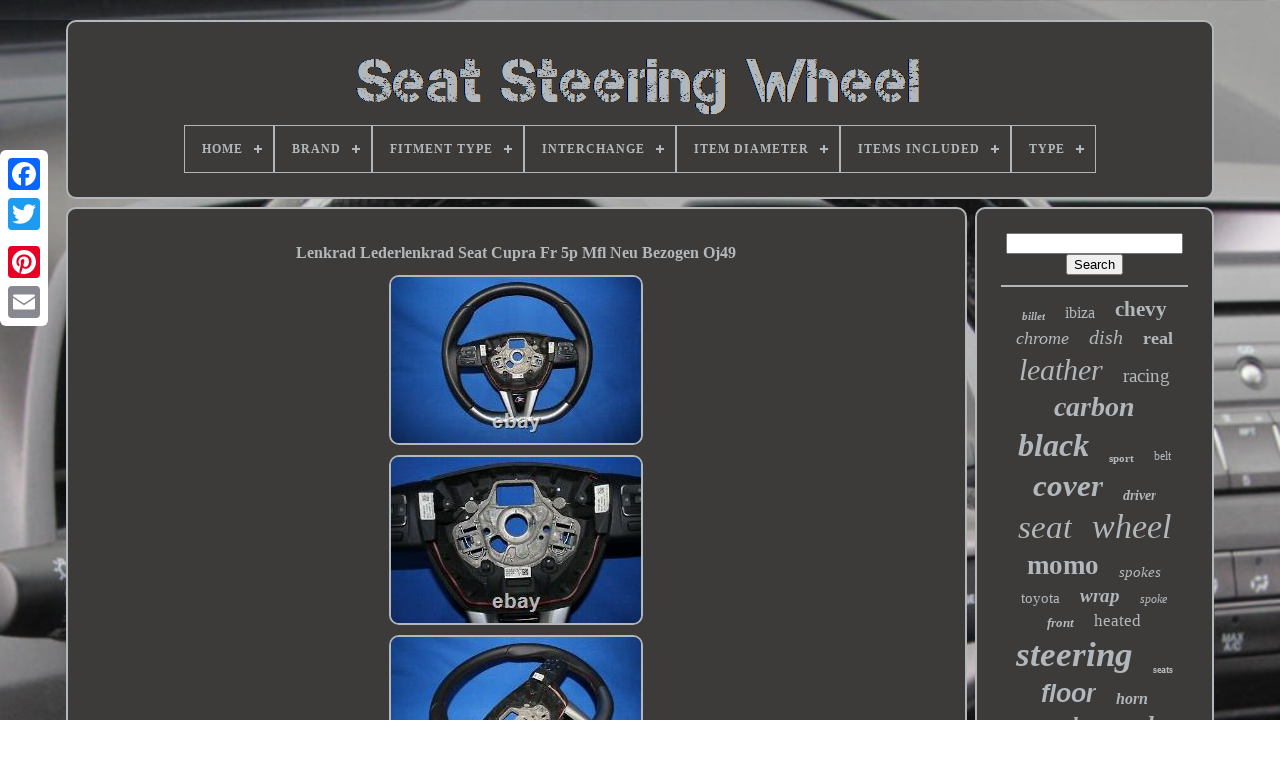

--- FILE ---
content_type: text/html
request_url: https://seatsteeringwheel.com/lenkrad-lederlenkrad-seat-cupra-fr-5p-mfl-neu-bezogen-oj49-5.htm
body_size: 5656
content:
<!doctype  html>		 	


   <html> 


	
 
<head>	


	
 <title>
	  
Lenkrad Lederlenkrad Seat Cupra Fr 5p Mfl Neu Bezogen Oj49 
  

</title>		


	
	 
<meta	http-equiv="content-type"	content="text/html; charset=UTF-8"> 
		<meta  name="viewport" content="width=device-width, initial-scale=1">  
	
	 <link rel="stylesheet"   type="text/css" href="https://seatsteeringwheel.com/wina.css"> 
	 
<link	href="https://seatsteeringwheel.com/koxybytix.css" type="text/css"  rel="stylesheet">	

	 	
<script type="text/javascript"  src="https://code.jquery.com/jquery-latest.min.js"> 	</script>
  

	 		
<script  async src="https://seatsteeringwheel.com/qiqodi.js"  type="text/javascript">
 
 </script> 
	 
		<script  type="text/javascript"  src="https://seatsteeringwheel.com/qizedeza.js">  </script>  
	    <script	src="https://seatsteeringwheel.com/qipiwehote.js" async type="text/javascript"> </script>     	 
	  	
<script src="https://seatsteeringwheel.com/diwoko.js"	async type="text/javascript">    </script>   
	
	

<script	type="text/javascript">	  var a2a_config = a2a_config || {};a2a_config.no_3p = 1; </script> 

	 	<script  src="//static.addtoany.com/menu/page.js" type="text/javascript"  async>	
 	 </script>		   
 
	 <script  src="//static.addtoany.com/menu/page.js"   async  type="text/javascript">
	
  </script>
	 
	
<script  src="//static.addtoany.com/menu/page.js" type="text/javascript" async> </script>

 
	 

 

   </head>   
  	
	

<body data-id="254939352419">



	

 <div  style="left:0px; top:150px;"  class="a2a_kit a2a_kit_size_32 a2a_floating_style a2a_vertical_style">    
		
<!--====================================================-->
<a class="a2a_button_facebook">

 	</a> 

		
		 
<!--====================================================-->
<a   class="a2a_button_twitter">   

</a>
		   		<a class="a2a_button_google_plus">   
</a>
 	 	
		
 	<a  class="a2a_button_pinterest"> 
	  	</a> 	

			 
<a class="a2a_button_email">
 	 </a> 
	 
</div> 	

	
<div id="tuzyfesoxa">

  	 
		 
<div id="fahak">
		 	   
			

	
<!--====================================================-->
<a href="https://seatsteeringwheel.com/">
	
    
	<img alt="Seat Steering Wheel"	src="https://seatsteeringwheel.com/seat-steering-wheel.gif">
 </a>	

			
<div id='rebol' class='align-center'>
<ul>
<li class='has-sub'><a href='https://seatsteeringwheel.com/'><span>Home</span></a>
<ul>
	<li><a href='https://seatsteeringwheel.com/latest-items-seat-steering-wheel.htm'><span>Latest items</span></a></li>
	<li><a href='https://seatsteeringwheel.com/most-popular-items-seat-steering-wheel.htm'><span>Most popular items</span></a></li>
	<li><a href='https://seatsteeringwheel.com/recent-videos-seat-steering-wheel.htm'><span>Recent videos</span></a></li>
</ul>
</li>

<li class='has-sub'><a href='https://seatsteeringwheel.com/brand/'><span>Brand</span></a>
<ul>
	<li><a href='https://seatsteeringwheel.com/brand/bmw.htm'><span>Bmw (35)</span></a></li>
	<li><a href='https://seatsteeringwheel.com/brand/cadillac.htm'><span>Cadillac (49)</span></a></li>
	<li><a href='https://seatsteeringwheel.com/brand/ckw1228.htm'><span>Ckw1228 (50)</span></a></li>
	<li><a href='https://seatsteeringwheel.com/brand/delco.htm'><span>Delco (35)</span></a></li>
	<li><a href='https://seatsteeringwheel.com/brand/dodge.htm'><span>Dodge (32)</span></a></li>
	<li><a href='https://seatsteeringwheel.com/brand/fanmats.htm'><span>Fanmats (59)</span></a></li>
	<li><a href='https://seatsteeringwheel.com/brand/fitolizaa.htm'><span>Fitolizaa (36)</span></a></li>
	<li><a href='https://seatsteeringwheel.com/brand/fly5d.htm'><span>Fly5d (49)</span></a></li>
	<li><a href='https://seatsteeringwheel.com/brand/ford.htm'><span>Ford (62)</span></a></li>
	<li><a href='https://seatsteeringwheel.com/brand/forever-sharp.htm'><span>Forever Sharp (373)</span></a></li>
	<li><a href='https://seatsteeringwheel.com/brand/grant.htm'><span>Grant (35)</span></a></li>
	<li><a href='https://seatsteeringwheel.com/brand/honda.htm'><span>Honda (32)</span></a></li>
	<li><a href='https://seatsteeringwheel.com/brand/jdragon.htm'><span>Jdragon (72)</span></a></li>
	<li><a href='https://seatsteeringwheel.com/brand/jianggai.htm'><span>Jianggai (36)</span></a></li>
	<li><a href='https://seatsteeringwheel.com/brand/loschen.htm'><span>Loschen (121)</span></a></li>
	<li><a href='https://seatsteeringwheel.com/brand/momo.htm'><span>Momo (366)</span></a></li>
	<li><a href='https://seatsteeringwheel.com/brand/plasticolor.htm'><span>Plasticolor (157)</span></a></li>
	<li><a href='https://seatsteeringwheel.com/brand/seat.htm'><span>Seat (236)</span></a></li>
	<li><a href='https://seatsteeringwheel.com/brand/the-parts-place-inc.htm'><span>The Parts Place Inc. (91)</span></a></li>
	<li><a href='https://seatsteeringwheel.com/brand/toyota.htm'><span>Toyota (79)</span></a></li>
	<li><a href='https://seatsteeringwheel.com/latest-items-seat-steering-wheel.htm'>... (3234)</a></li>
</ul>
</li>

<li class='has-sub'><a href='https://seatsteeringwheel.com/fitment-type/'><span>Fitment Type</span></a>
<ul>
	<li><a href='https://seatsteeringwheel.com/fitment-type/direct-replacement.htm'><span>Direct Replacement (459)</span></a></li>
	<li><a href='https://seatsteeringwheel.com/fitment-type/performance-custom.htm'><span>Performance / Custom (511)</span></a></li>
	<li><a href='https://seatsteeringwheel.com/latest-items-seat-steering-wheel.htm'>... (4269)</a></li>
</ul>
</li>

<li class='has-sub'><a href='https://seatsteeringwheel.com/interchange/'><span>Interchange</span></a>
<ul>
	<li><a href='https://seatsteeringwheel.com/interchange/202-53262.htm'><span>202-53262 (3)</span></a></li>
	<li><a href='https://seatsteeringwheel.com/interchange/235-u.htm'><span>235-*u* (4)</span></a></li>
	<li><a href='https://seatsteeringwheel.com/interchange/235-cpi.htm'><span>235-cpi (3)</span></a></li>
	<li><a href='https://seatsteeringwheel.com/latest-items-seat-steering-wheel.htm'>... (5229)</a></li>
</ul>
</li>

<li class='has-sub'><a href='https://seatsteeringwheel.com/item-diameter/'><span>Item Diameter</span></a>
<ul>
	<li><a href='https://seatsteeringwheel.com/item-diameter/13-1-2.htm'><span>13 1 / 2\ (15)</span></a></li>
	<li><a href='https://seatsteeringwheel.com/item-diameter/13-5-in.htm'><span>13.5 In (8)</span></a></li>
	<li><a href='https://seatsteeringwheel.com/item-diameter/13-75.htm'><span>13.75 (16)</span></a></li>
	<li><a href='https://seatsteeringwheel.com/item-diameter/13-75-inches.htm'><span>13.75 Inches (107)</span></a></li>
	<li><a href='https://seatsteeringwheel.com/item-diameter/14-in.htm'><span>14 In (46)</span></a></li>
	<li><a href='https://seatsteeringwheel.com/item-diameter/14-inches.htm'><span>14 Inches (19)</span></a></li>
	<li><a href='https://seatsteeringwheel.com/item-diameter/14-2-in.htm'><span>14.2 In (18)</span></a></li>
	<li><a href='https://seatsteeringwheel.com/item-diameter/14-4-in.htm'><span>14.4 In (15)</span></a></li>
	<li><a href='https://seatsteeringwheel.com/item-diameter/14-5-in.htm'><span>14.5 In (13)</span></a></li>
	<li><a href='https://seatsteeringwheel.com/item-diameter/14.htm'><span>14\ (15)</span></a></li>
	<li><a href='https://seatsteeringwheel.com/item-diameter/15-in.htm'><span>15 In (70)</span></a></li>
	<li><a href='https://seatsteeringwheel.com/item-diameter/15-inches.htm'><span>15 Inches (8)</span></a></li>
	<li><a href='https://seatsteeringwheel.com/item-diameter/15.htm'><span>15\ (12)</span></a></li>
	<li><a href='https://seatsteeringwheel.com/item-diameter/18-in.htm'><span>18 In (23)</span></a></li>
	<li><a href='https://seatsteeringwheel.com/item-diameter/18-inches.htm'><span>18 Inches (11)</span></a></li>
	<li><a href='https://seatsteeringwheel.com/item-diameter/34-38cm.htm'><span>34-38cm (21)</span></a></li>
	<li><a href='https://seatsteeringwheel.com/item-diameter/35-cm-13-78-in.htm'><span>35 Cm (13.78 In) (8)</span></a></li>
	<li><a href='https://seatsteeringwheel.com/item-diameter/350mm.htm'><span>350mm (19)</span></a></li>
	<li><a href='https://seatsteeringwheel.com/item-diameter/37-cm-14-57-in.htm'><span>37 Cm (14.57 In) (28)</span></a></li>
	<li><a href='https://seatsteeringwheel.com/item-diameter/38-cm-14-96-in.htm'><span>38 Cm (14.96 In) (73)</span></a></li>
	<li><a href='https://seatsteeringwheel.com/latest-items-seat-steering-wheel.htm'>... (4694)</a></li>
</ul>
</li>

<li class='has-sub'><a href='https://seatsteeringwheel.com/items-included/'><span>Items Included</span></a>
<ul>
	<li><a href='https://seatsteeringwheel.com/items-included/buttons.htm'><span>Buttons (2)</span></a></li>
	<li><a href='https://seatsteeringwheel.com/items-included/fixing-set.htm'><span>Fixing Set (2)</span></a></li>
	<li><a href='https://seatsteeringwheel.com/items-included/headrest-cover.htm'><span>Headrest Cover (3)</span></a></li>
	<li><a href='https://seatsteeringwheel.com/items-included/horn-button.htm'><span>Horn Button (18)</span></a></li>
	<li><a href='https://seatsteeringwheel.com/items-included/steering-wheel.htm'><span>Steering Wheel (529)</span></a></li>
	<li><a href='https://seatsteeringwheel.com/items-included/steering-wheel-cover.htm'><span>Steering Wheel Cover (7)</span></a></li>
	<li><a href='https://seatsteeringwheel.com/latest-items-seat-steering-wheel.htm'>... (4678)</a></li>
</ul>
</li>

<li class='has-sub'><a href='https://seatsteeringwheel.com/type/'><span>Type</span></a>
<ul>
	<li><a href='https://seatsteeringwheel.com/type/airbag.htm'><span>Airbag (25)</span></a></li>
	<li><a href='https://seatsteeringwheel.com/type/axles.htm'><span>Axles (7)</span></a></li>
	<li><a href='https://seatsteeringwheel.com/type/boss-kit.htm'><span>Boss Kit (12)</span></a></li>
	<li><a href='https://seatsteeringwheel.com/type/carpet-mat.htm'><span>Carpet Mat (6)</span></a></li>
	<li><a href='https://seatsteeringwheel.com/type/cockpit-driving-seat.htm'><span>Cockpit Driving Seat (17)</span></a></li>
	<li><a href='https://seatsteeringwheel.com/type/dvd-cd-player.htm'><span>Dvd / Cd Player (7)</span></a></li>
	<li><a href='https://seatsteeringwheel.com/type/floor-mats.htm'><span>Floor Mats (13)</span></a></li>
	<li><a href='https://seatsteeringwheel.com/type/horn.htm'><span>Horn (138)</span></a></li>
	<li><a href='https://seatsteeringwheel.com/type/horn-button.htm'><span>Horn Button (36)</span></a></li>
	<li><a href='https://seatsteeringwheel.com/type/interior-fittings.htm'><span>Interior Fittings (29)</span></a></li>
	<li><a href='https://seatsteeringwheel.com/type/racing-wheel.htm'><span>Racing Wheel (25)</span></a></li>
	<li><a href='https://seatsteeringwheel.com/type/rubber-mat.htm'><span>Rubber Mat (49)</span></a></li>
	<li><a href='https://seatsteeringwheel.com/type/seat-cover.htm'><span>Seat Cover (21)</span></a></li>
	<li><a href='https://seatsteeringwheel.com/type/seat-cover-set.htm'><span>Seat Cover Set (6)</span></a></li>
	<li><a href='https://seatsteeringwheel.com/type/shift-paddle.htm'><span>Shift Paddle (5)</span></a></li>
	<li><a href='https://seatsteeringwheel.com/type/steering-wheel.htm'><span>Steering Wheel (1136)</span></a></li>
	<li><a href='https://seatsteeringwheel.com/type/steering-wheel-cover.htm'><span>Steering Wheel Cover (37)</span></a></li>
	<li><a href='https://seatsteeringwheel.com/type/steering-wheel-stand.htm'><span>Steering Wheel Stand (28)</span></a></li>
	<li><a href='https://seatsteeringwheel.com/type/steering-wheels.htm'><span>Steering Wheels (9)</span></a></li>
	<li><a href='https://seatsteeringwheel.com/type/tuning-parts.htm'><span>Tuning / Parts (19)</span></a></li>
	<li><a href='https://seatsteeringwheel.com/latest-items-seat-steering-wheel.htm'>... (3614)</a></li>
</ul>
</li>

</ul>
</div>

		 </div> 

 		
	 	

		  
<div id="wucezoq">	 

 
 
					 	 <div  id="dyxocuxuz"> 		
  
				 	    <div id="katava">


 </div> 

				<h1 class="[base64]">Lenkrad Lederlenkrad Seat Cupra Fr 5p Mfl Neu Bezogen Oj49</h1> 
<img class="kj3k5k5" src="https://seatsteeringwheel.com/pics/Lenkrad-Lederlenkrad-Seat-Cupra-Fr-5p-Mfl-Neu-Bezogen-Oj49-01-bcd.jpg" title="Lenkrad Lederlenkrad Seat Cupra Fr 5p Mfl Neu Bezogen Oj49" alt="Lenkrad Lederlenkrad Seat Cupra Fr 5p Mfl Neu Bezogen Oj49"/> 	 <br/>  



<img class="kj3k5k5" src="https://seatsteeringwheel.com/pics/Lenkrad-Lederlenkrad-Seat-Cupra-Fr-5p-Mfl-Neu-Bezogen-Oj49-02-tjuc.jpg" title="Lenkrad Lederlenkrad Seat Cupra Fr 5p Mfl Neu Bezogen Oj49" alt="Lenkrad Lederlenkrad Seat Cupra Fr 5p Mfl Neu Bezogen Oj49"/>
  <br/>	 <img class="kj3k5k5" src="https://seatsteeringwheel.com/pics/Lenkrad-Lederlenkrad-Seat-Cupra-Fr-5p-Mfl-Neu-Bezogen-Oj49-03-ennc.jpg" title="Lenkrad Lederlenkrad Seat Cupra Fr 5p Mfl Neu Bezogen Oj49" alt="Lenkrad Lederlenkrad Seat Cupra Fr 5p Mfl Neu Bezogen Oj49"/>  	 <br/> 
  <img class="kj3k5k5" src="https://seatsteeringwheel.com/pics/Lenkrad-Lederlenkrad-Seat-Cupra-Fr-5p-Mfl-Neu-Bezogen-Oj49-04-srjh.jpg" title="Lenkrad Lederlenkrad Seat Cupra Fr 5p Mfl Neu Bezogen Oj49" alt="Lenkrad Lederlenkrad Seat Cupra Fr 5p Mfl Neu Bezogen Oj49"/>  <br/> 
	
<img class="kj3k5k5" src="https://seatsteeringwheel.com/pics/Lenkrad-Lederlenkrad-Seat-Cupra-Fr-5p-Mfl-Neu-Bezogen-Oj49-05-yx.jpg" title="Lenkrad Lederlenkrad Seat Cupra Fr 5p Mfl Neu Bezogen Oj49" alt="Lenkrad Lederlenkrad Seat Cupra Fr 5p Mfl Neu Bezogen Oj49"/>
 <br/>	  	<img class="kj3k5k5" src="https://seatsteeringwheel.com/pics/Lenkrad-Lederlenkrad-Seat-Cupra-Fr-5p-Mfl-Neu-Bezogen-Oj49-06-nara.jpg" title="Lenkrad Lederlenkrad Seat Cupra Fr 5p Mfl Neu Bezogen Oj49" alt="Lenkrad Lederlenkrad Seat Cupra Fr 5p Mfl Neu Bezogen Oj49"/> 	 <br/>	<img class="kj3k5k5" src="https://seatsteeringwheel.com/pics/Lenkrad-Lederlenkrad-Seat-Cupra-Fr-5p-Mfl-Neu-Bezogen-Oj49-07-yqsf.jpg" title="Lenkrad Lederlenkrad Seat Cupra Fr 5p Mfl Neu Bezogen Oj49" alt="Lenkrad Lederlenkrad Seat Cupra Fr 5p Mfl Neu Bezogen Oj49"/>



 <br/>
<img class="kj3k5k5" src="https://seatsteeringwheel.com/pics/Lenkrad-Lederlenkrad-Seat-Cupra-Fr-5p-Mfl-Neu-Bezogen-Oj49-08-jug.jpg" title="Lenkrad Lederlenkrad Seat Cupra Fr 5p Mfl Neu Bezogen Oj49" alt="Lenkrad Lederlenkrad Seat Cupra Fr 5p Mfl Neu Bezogen Oj49"/>	
 		 <br/>		<img class="kj3k5k5" src="https://seatsteeringwheel.com/pics/Lenkrad-Lederlenkrad-Seat-Cupra-Fr-5p-Mfl-Neu-Bezogen-Oj49-09-wsll.jpg" title="Lenkrad Lederlenkrad Seat Cupra Fr 5p Mfl Neu Bezogen Oj49" alt="Lenkrad Lederlenkrad Seat Cupra Fr 5p Mfl Neu Bezogen Oj49"/> <br/>  	


<br/>
  
<img class="kj3k5k5" src="https://seatsteeringwheel.com/tigexu.gif" title="Lenkrad Lederlenkrad Seat Cupra Fr 5p Mfl Neu Bezogen Oj49" alt="Lenkrad Lederlenkrad Seat Cupra Fr 5p Mfl Neu Bezogen Oj49"/>
  

<img class="kj3k5k5" src="https://seatsteeringwheel.com/gozat.gif" title="Lenkrad Lederlenkrad Seat Cupra Fr 5p Mfl Neu Bezogen Oj49" alt="Lenkrad Lederlenkrad Seat Cupra Fr 5p Mfl Neu Bezogen Oj49"/>   <br/><p>
 	Der Kauf erfolgt nur ausschließlich im Austausch!!! Zu dem Verkaufspreis erheben wir eine Kaution von 200,00 die Sie bei der Rückgabe Ihren alten Lenkrad (gleiches Modell), sofort zurück überwiesen bekommen.</p> Das Altteil darf keine mechanischen Beschädigungen oder gebrochene Teile aufweisen. Das Altteil muß innerhalb 1 Monat zu uns zurück gesendet werden. Preis Euro + Versand + 200,00 Kaution für alt Teil. At the sale price we charge a deposit of 200.00 to your old steering wheel(Same model), immediately get paid back in return. <p>  The old part must not contain mechanical damage or broken parts. Sie bieten hier auf ein. ORIGINAL LENKRAD LEDERLENKRAD SEAT CUPRA FR 5P MFL NEU BEZOGEN!!
 
</p>  <p> Vergleichen Sie bitte Ihr Lenkrad von innen (ohne Airbag) dem Angebotenen! Please compare your steering wheel from the inside (without airbag) to the offered one! Multifunktionstasten und / oder Lenkradblenden werden nicht mitgeliefert!	  </p>	  Bezug Automobil Echtleder: Schwarzes Glattleder , Schwarze Perforiertes Leder , Rote Nähte. Das angebotene Lenkrad passt eventuell auch auf andere Fahrzeugmodelle, bitte gleichen Sie die Teilnummer ab. Wenn Sie sich nicht sicher bezüglich des Artikels sind, bitte lassen Sie sich von Ihrer KFZ Werkstatt des Vertrauens beraten.<p> Die Bilder beschreiben den Lieferumfang, sowie dessen Zustand. Wir nehmen gerne Ihre alten Lenkräder aus Plastik in Zahlung!</p> Der Käufer überweist das Geld auf unser Konto. Zu dem Verkaufspreis erheben wir eine Kaution von 200,00 euro. Das Packet wird innerhalb von 2 Tagen nach dem Geldeingang verschickt.
<p> Bei der Rückgabe Ihres alten Lenkrades (gleiches Modell), wird die Kaution von 200,00 euro rücküberweisen, auf Ihr Bankkonto. Die Kosten für den Rückversand ihres alten Lenkrad an uns sind von Ihnen zu tragen. Senden Sie Ihr alten Lenkrad nicht unfrei oder per Nachnahme (in diesen Fällen wird die Annahme von uns verweigert). </p>  

 At the sale price we charge a deposit of 200.00 euros. When returning your old steering wheel (same model) Deposit 200,00 immediately, we will transfer back to your bank account. The costs for the return of her old steering wheel to us shall be borne by you. Send your old steering wheel not unfree or COD (in these cases, acceptance of us refused). The item "LENKRAD LEDERLENKRAD SEAT CUPRA FR 5P MFL NEU BEZOGEN OJ49" is in sale since Monday, April 12, 2021. This item is in the category "Auto & Motorrad\ Teile\Auto-Ersatz- & -Reparaturteile\Innenausstattung\Lenkräder". The seller is "karama015119366247" and is located in Frankfurt.	<p> This item can be shipped worldwide.
 	<ul>  
<li>Besonderheiten: Abgeflacht</li>
<li>Herstellernummer: nicht zutreffend</li>
<li>Referenznummer(n) OEM: Seat Leon Ibiza Altea</li>
<li>Produktgruppe: Innenausstattung</li>
<li>Hersteller: No-Name</li>
<li>Referenznummer(n) OE: LENKRAD LEDERLENKRAD STEERING WHEEL</li>


</ul>
	
 </p> 

	<br/>
	 
 
<img class="kj3k5k5" src="https://seatsteeringwheel.com/tigexu.gif" title="Lenkrad Lederlenkrad Seat Cupra Fr 5p Mfl Neu Bezogen Oj49" alt="Lenkrad Lederlenkrad Seat Cupra Fr 5p Mfl Neu Bezogen Oj49"/>
  

<img class="kj3k5k5" src="https://seatsteeringwheel.com/gozat.gif" title="Lenkrad Lederlenkrad Seat Cupra Fr 5p Mfl Neu Bezogen Oj49" alt="Lenkrad Lederlenkrad Seat Cupra Fr 5p Mfl Neu Bezogen Oj49"/>  	
<br/>
 
				
				
<div class="a2a_kit" style="margin:10px auto 0px auto"> 
	 

					  <a  data-share="false" class="a2a_button_facebook_like" data-layout="button"  data-show-faces="false"	data-action="like">   		</a> 		

				

 </div>
				
				
<div class="a2a_kit a2a_default_style"  style="margin:10px auto;width:120px;">

					<a   class="a2a_button_facebook"></a>   
					

 <a   class="a2a_button_twitter">
</a>


					 	<a class="a2a_button_google_plus">  </a>
					 
	<a  class="a2a_button_pinterest"> </a>
  	
					
	
<a  class="a2a_button_email">
</a>	
	

				   </div>  
					
				
			
 </div>  
 
 
			<div id="qyquhihaqy">
	

				
				   

<div id="tihoqav">


	 		 
						
	  <hr>
 
				
 	</div>
 	


							 <div id="pabyqu"> 


 	 


</div>
 



				
				  	<div  id="cuwiw">     
					<a style="font-family:Geneva;font-size:11px;font-weight:bold;font-style:oblique;text-decoration:none" href="https://seatsteeringwheel.com/zito/billet.htm">billet</a><a style="font-family:Wide Latin;font-size:16px;font-weight:normal;font-style:normal;text-decoration:none" href="https://seatsteeringwheel.com/zito/ibiza.htm">ibiza</a><a style="font-family:Century Schoolbook;font-size:21px;font-weight:bold;font-style:normal;text-decoration:none" href="https://seatsteeringwheel.com/zito/chevy.htm">chevy</a><a style="font-family:Merlin;font-size:18px;font-weight:normal;font-style:italic;text-decoration:none" href="https://seatsteeringwheel.com/zito/chrome.htm">chrome</a><a style="font-family:Comic Sans MS;font-size:20px;font-weight:lighter;font-style:italic;text-decoration:none" href="https://seatsteeringwheel.com/zito/dish.htm">dish</a><a style="font-family:Haettenschweiler;font-size:18px;font-weight:bolder;font-style:normal;text-decoration:none" href="https://seatsteeringwheel.com/zito/real.htm">real</a><a style="font-family:Impact;font-size:30px;font-weight:normal;font-style:oblique;text-decoration:none" href="https://seatsteeringwheel.com/zito/leather.htm">leather</a><a style="font-family:Century Schoolbook;font-size:19px;font-weight:normal;font-style:normal;text-decoration:none" href="https://seatsteeringwheel.com/zito/racing.htm">racing</a><a style="font-family:Kino MT;font-size:28px;font-weight:bold;font-style:italic;text-decoration:none" href="https://seatsteeringwheel.com/zito/carbon.htm">carbon</a><a style="font-family:Small Fonts;font-size:32px;font-weight:bold;font-style:italic;text-decoration:none" href="https://seatsteeringwheel.com/zito/black.htm">black</a><a style="font-family:Zap Chance;font-size:11px;font-weight:bold;font-style:normal;text-decoration:none" href="https://seatsteeringwheel.com/zito/sport.htm">sport</a><a style="font-family:Bodoni MT Ultra Bold;font-size:12px;font-weight:lighter;font-style:normal;text-decoration:none" href="https://seatsteeringwheel.com/zito/belt.htm">belt</a><a style="font-family:Coronet;font-size:31px;font-weight:bolder;font-style:italic;text-decoration:none" href="https://seatsteeringwheel.com/zito/cover.htm">cover</a><a style="font-family:Monaco;font-size:14px;font-weight:bold;font-style:italic;text-decoration:none" href="https://seatsteeringwheel.com/zito/driver.htm">driver</a><a style="font-family:New York;font-size:33px;font-weight:lighter;font-style:italic;text-decoration:none" href="https://seatsteeringwheel.com/zito/seat.htm">seat</a><a style="font-family:CG Times;font-size:34px;font-weight:lighter;font-style:oblique;text-decoration:none" href="https://seatsteeringwheel.com/zito/wheel.htm">wheel</a><a style="font-family:Haettenschweiler;font-size:27px;font-weight:bolder;font-style:normal;text-decoration:none" href="https://seatsteeringwheel.com/zito/momo.htm">momo</a><a style="font-family:Merlin;font-size:15px;font-weight:lighter;font-style:oblique;text-decoration:none" href="https://seatsteeringwheel.com/zito/spokes.htm">spokes</a><a style="font-family:Britannic Bold;font-size:15px;font-weight:lighter;font-style:normal;text-decoration:none" href="https://seatsteeringwheel.com/zito/toyota.htm">toyota</a><a style="font-family:Algerian;font-size:19px;font-weight:bolder;font-style:italic;text-decoration:none" href="https://seatsteeringwheel.com/zito/wrap.htm">wrap</a><a style="font-family:DawnCastle;font-size:12px;font-weight:normal;font-style:italic;text-decoration:none" href="https://seatsteeringwheel.com/zito/spoke.htm">spoke</a><a style="font-family:Algerian;font-size:13px;font-weight:bold;font-style:italic;text-decoration:none" href="https://seatsteeringwheel.com/zito/front.htm">front</a><a style="font-family:Terminal;font-size:17px;font-weight:lighter;font-style:normal;text-decoration:none" href="https://seatsteeringwheel.com/zito/heated.htm">heated</a><a style="font-family:Century Gothic;font-size:35px;font-weight:bolder;font-style:oblique;text-decoration:none" href="https://seatsteeringwheel.com/zito/steering.htm">steering</a><a style="font-family:Univers;font-size:10px;font-weight:bolder;font-style:normal;text-decoration:none" href="https://seatsteeringwheel.com/zito/seats.htm">seats</a><a style="font-family:Helvetica;font-size:25px;font-weight:bold;font-style:oblique;text-decoration:none" href="https://seatsteeringwheel.com/zito/floor.htm">floor</a><a style="font-family:Antique Olive;font-size:16px;font-weight:bolder;font-style:oblique;text-decoration:none" href="https://seatsteeringwheel.com/zito/horn.htm">horn</a><a style="font-family:Ner Berolina MT;font-size:22px;font-weight:bolder;font-style:oblique;text-decoration:none" href="https://seatsteeringwheel.com/zito/truck.htm">truck</a><a style="font-family:Swiss721 BlkEx BT;font-size:23px;font-weight:bold;font-style:italic;text-decoration:none" href="https://seatsteeringwheel.com/zito/wood.htm">wood</a><a style="font-family:Haettenschweiler;font-size:17px;font-weight:lighter;font-style:italic;text-decoration:none" href="https://seatsteeringwheel.com/zito/leon.htm">leon</a><a style="font-family:Modern;font-size:26px;font-weight:lighter;font-style:normal;text-decoration:none" href="https://seatsteeringwheel.com/zito/fiber.htm">fiber</a><a style="font-family:Zap Chance;font-size:24px;font-weight:bold;font-style:normal;text-decoration:none" href="https://seatsteeringwheel.com/zito/mats.htm">mats</a><a style="font-family:MS-DOS CP 437;font-size:29px;font-weight:lighter;font-style:oblique;text-decoration:none" href="https://seatsteeringwheel.com/zito/covers.htm">covers</a><a style="font-family:Fritzquad;font-size:14px;font-weight:lighter;font-style:normal;text-decoration:none" href="https://seatsteeringwheel.com/zito/ford.htm">ford</a><a style="font-family:Times;font-size:13px;font-weight:normal;font-style:italic;text-decoration:none" href="https://seatsteeringwheel.com/zito/diameter.htm">diameter</a>  
				  		</div> 
			 
			
			
	</div>


		  </div>	   
	
		
	<div   id="gifexeb">	  
		
			 	 
<ul> 	 

					 
	 <li>

					<a href="https://seatsteeringwheel.com/">  	Home   </a>
				 	 
  </li>
 	
				   
<li>
					 <a href="https://seatsteeringwheel.com/contact-us.php">Contact Us </a>

				 	</li>	  
  
				

	<li> 
					 

<!--====================================================-->
<a  href="https://seatsteeringwheel.com/privacy-policies.htm">
 Privacy Policy	</a>

 
					
 	
</li> 
					 



<li>
					<a  href="https://seatsteeringwheel.com/tos.htm">	Terms of service


</a>	 
					</li>		

   
				

					
</ul>	
			
		</div>	

	 
</div>
 

   

   	  </body>
	

 </HTML> 


